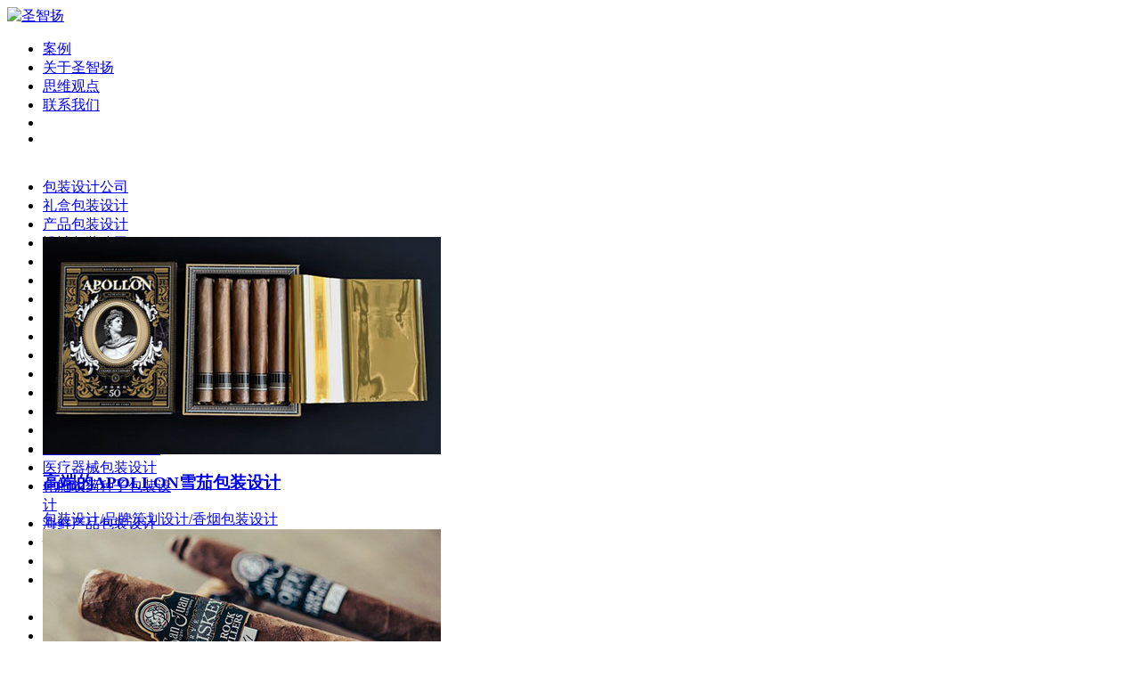

--- FILE ---
content_type: text/html; charset=utf-8
request_url: https://www.szybrand.com/baozhuangcehuagongsi/
body_size: 4099
content:
<!DOCTYPE html PUBLIC "-//W3C//DTD XHTML 1.0 Transitional//EN" "http://www.w3.org/TR/xhtml1/DTD/xhtml1-transitional.dtd">
<html xmlns="http://www.w3.org/1999/xhtml">
<head>
<meta http-equiv="Content-Type" content="text/html; charset=utf-8" />
<title>包装策划公司 - 包装设计-食品包装设计-保健品药品茶叶饮料包装设计-农产品白酒礼盒等大健康产品包装设计-深圳圣智扬包装设计公司</title>
<meta name="keywords" content="包装策划公司" />
<meta name="description" content="【圣智扬包装设计】品牌策划与包装设计公司（深圳广州杭州北京上海武汉）,圣智扬深耕食品,饮料,酒水,茶叶,保健品，药品等大健康产业,服务涵盖品牌战略咨询、产品策略定位、产品包装设计、瓶型设计、包装打样生产等。圣智扬为中粮、恒大酒店集团、紫鑫药业、金活药业、合口味食品、康卓舒生物、和鲜食品、天之宝生物、中国药材、珠西制药、南粤天然药物、国药集团、珍珍饮料、皇牌食品、康福茶业、一町食品、德润食品等多家世界500强企业和国内知名品牌提供品牌策划与包装设计。" />
<script src="/themes/default/js/jquery.min.js"></script>	
<script type="text/javascript" src="/themes/default/js/jquery.mmenu.js"></script>	
<link rel="stylesheet" type="text/css" href="/themes/default/style/base.css"/>
<link rel="stylesheet" type="text/css" href="/themes/default/style/style.css"/>		
</head>
	
	
<body>	
<div id="header">
	<style type="text/css">
.xiala_tanchu{width: 100%; height:60px;background:#191919;display: none;}
.float{position:fixed;z-index: 999;}
.xiala_tanchu img{ height:38px!important; width:98px!important;}
</style>

<div class="xiala_tanchu">
	<a href="/"><img src="/themes/default/images/logo-shouji.png" width="117" style="padding-left:3%; padding-top:11px;"></a>
	<ul>
				<li> 
				  <a href="/">首页</a>  
		</li>
		 		<li> 
				<a href="/anli/">案例</a>
	    </li>
	     		<li> 
				<a href="/guanyushengzhiyang/">关于圣智扬</a>
	    </li>
	     		<li> 
				<a href="/siweiguandian/">思维观点</a>
	    </li>
	     		<li> 
				<a href="/lianxiwomen/">联系我们</a>
	    </li>
	    		<li class="phone"></li>
	</ul>
</div>

<div class="w90" id="top">
	<div class="nav">
		<div class="logo"><a href="/"><img src="/themes/default/images/logo.png" alt="圣智扬" style="width: 130px!important;"></a></div>
		<ul>
			 			<li> 
						<a href="/anli/">案例</a>
			</li>
			 			<li> 
						<a href="/guanyushengzhiyang/">关于圣智扬</a>
			</li>
			 			<li> 
						<a href="/siweiguandian/">思维观点</a>
			</li>
			 			<li> 
						<a href="/lianxiwomen/">联系我们</a>
			</li>
						<li class="search"><a href="javascript:void()"></a></li>
			<li class="phone"></li>
		</ul>
	</div>
</div></div>
	
<div class="headerCeng"></div>
	
<div class="w80" style="padding-right:3%; height: 50px; margin-top:35px;">
	<div class="sxBtnList" style=" padding-bottom:0;">
		<div class="fenleiBtn" href="javascript:;">
			<ul style="z-index: 1;width: 150px">				
				 <li><a href="/xingyejingdian/" title="包装设计公司">包装设计公司</a></li>
                 <li><a href="/zhuanyezhishi/" title="礼盒包装设计">礼盒包装设计</a></li>
                 <li><a href="/chanpinbaozhuangsheji/" title="产品包装设计">产品包装设计</a></li>
                 <li><a href="/shejibaozhuanggongsi/" title="设计包装公司">设计包装公司</a></li>
                 <li><a href="/shipinbaozhuangsheji/" title="食品包装设计">食品包装设计</a></li>
                 <li><a href="/yinliaobaozhuangsheji/" title="饮料包装设计">饮料包装设计</a></li>
                 <li><a href="/yaopinbaozhuangsheji/" title="药品包装设计">药品包装设计</a></li>
                 <li><a href="/baojianpinbaozhuangsheji/" title="保健品包装设计">保健品包装设计</a></li>
                 <li><a href="/nongchanpinbaozhuangsheji/" title="农产品包装设计">农产品包装设计</a></li>
                 <li><a href="/chayebaozhuangsheji/" title="茶叶包装设计">茶叶包装设计</a></li>
                 <li><a href="/shiyongyoubaozhuangsheji/" title="食用油包装设计">食用油包装设计</a></li>
                 <li><a href="/yuebingbaozhuangsheji/" title="月饼包装设计">月饼包装设计</a></li>
                 <li><a href="/huazhuangpinbaozhuangsheji/" title="化妆品包装设计">化妆品包装设计</a></li>
                 <li><a href="/baijiubaozhuangsheji/" title="白酒包装设计">白酒包装设计</a></li>
                 <li><a href="/hongjiubaozhuangsheji/" title="红酒/洋酒包装设计">红酒/洋酒包装设计</a></li>
                 <li><a href="/yiliaoqixiebaozhuangsheji/" title="医疗器械包装设计">医疗器械包装设计</a></li>
                 <li><a href="/huafeinongyaobaozhuangsheji/" title="化肥农药种子包装设计">化肥农药种子包装设计</a></li>
                 <li><a href="/haichanpinbaozhuangsheji/" title="海鲜产品包装设计">海鲜产品包装设计</a></li>
                 <li><a href="/kuaixiaopinbaozhuangsheji/" title="快消品包装设计">快消品包装设计</a></li>
                 <li><a href="/gongyechanpinbaozhuangsheji/" title="工业产品包装设计">工业产品包装设计</a></li>
                 <li><a href="/shumachanpinbaozhuangsheji/" title="数码电子产品包装设计">数码电子产品包装设计</a></li>
                 <li><a href="/chongwuyongpinbaozhuangsheji/" title="宠物用品包装设计">宠物用品包装设计</a></li>
                 <li><a href="/rihuayongpinbaozhuangsheji/" title="日化用品包装设计">日化用品包装设计</a></li>
                 <li><a href="/fangzhipinbaozhuangsheji/" title="纺织品包装设计">纺织品包装设计</a></li>
                 <li><a href="/muyingyongpinbaozhuangsheji/" title="母婴用品包装设计">母婴用品包装设计</a></li>
                 <li><a href="/tutechanbaozhuangsheji/" title="土特产包装设计">土特产包装设计</a></li>
                 <li><a href="/damibaozhuangsheji/" title="大米包装设计">大米包装设计</a></li>
                 <li><a href="/shoucangpinbaozhuangsheji/" title="收藏品包装设计">收藏品包装设计</a></li>
                 <li><a href="/shanghaibaozhuangsheji/" title="上海包装设计">上海包装设计</a></li>
                 <li><a href="/beijingbaozhuangsheji/" title="北京包装设计">北京包装设计</a></li>
                 <li><a href="/shenbaozhuangsheji/" title="深圳包装设计">深圳包装设计</a></li>
                 <li><a href="/guangzhoubaozhuangsheji/" title="广州包装设计">广州包装设计</a></li>
                 <li><a href="/zhongqingbaozhuangsheji/" title="重庆包装设计">重庆包装设计</a></li>
                 <li><a href="/tianjinbaozhuangsheji/" title="天津包装设计">天津包装设计</a></li>
                 <li><a href="/chengdubaozhuangsheji/" title="成都包装设计">成都包装设计</a></li>
                 <li><a href="/wuhanbaozhuangsheji/" title="武汉包装设计">武汉包装设计</a></li>
                 <li><a href="/hangzhoubaozhuangsheji/" title="杭州包装设计">杭州包装设计</a></li>
                 <li><a href="/nanjingbaozhuangsheji/" title="南京包装设计">南京包装设计</a></li>
                 <li><a href="/changshabaozhuangsheji/" title="长沙包装设计">长沙包装设计</a></li>
                 <li><a href="/qingdaobaozhuangsheji/" title="青岛包装设计">青岛包装设计</a></li>
                 <li><a href="/wuxibaozhuangsheji/" title="无锡包装设计">无锡包装设计</a></li>
                 <li><a href="/jixiangwuIPsheji/" title="吉祥物IP/插画设计">吉祥物IP/插画设计</a></li>
                 <li><a href="/yinpinbaozhuangsheji/" title="饮品包装设计">饮品包装设计</a></li>
                 <li><a href="/baozhuangcehuagongsi/" title="包装策划公司">包装策划公司</a></li>
                 <li><a href="/baozhuangzhizuogongsi/" title="包装制作公司">包装制作公司</a></li>
                			</ul>
		</div>
	</div>
</div>
	
<div class="w80" style="overflow:hidden;">
	<ul class="sxListAll">
		
		<li><a href="/baozhuangcehuagongsi/2020/07-07/5684.html">
			<div class="pic">
				<img src="/upload/2020-07/07/8011kaobei.jpg"/>
			</div>
			<h3>高端的APOLLON雪茄包装设计</h3>
			<div class="type">包装设计/品牌策划设计/香烟包装设计</div>
		</a></li>
		<li><a href="/baozhuangcehuagongsi/2020/07-07/5682.html">
			<div class="pic">
				<img src="/upload/2020-07/07/792kaobei.jpg"/>
			</div>
			<h3>圣胡安雪茄限量版包装设计</h3>
			<div class="type">包装设计/品牌策划设计/香烟包装设计</div>
		</a></li>
		<li><a href="/baozhuangcehuagongsi/2020/07-07/5680.html">
			<div class="pic">
				<img src="/upload/2020-07/07/785kaobei.jpg"/>
			</div>
			<h3>著名的正宗洪都拉斯雪茄包装设计</h3>
			<div class="type">包装设计/品牌策划设计/香烟包装设计</div>
		</a></li>
		<li><a href="/baozhuangcehuagongsi/2020/07-07/5676.html">
			<div class="pic">
				<img src="/upload/2020-07/07/773kaobei.jpg"/>
			</div>
			<h3>高端的Vape电子烟套件包装设计</h3>
			<div class="type">包装设计/品牌策划设计/香烟包装设计</div>
		</a></li>
		<li><a href="/baozhuangcehuagongsi/2020/07-07/5672.html">
			<div class="pic">
				<img src="/upload/2020-07/07/761kaobei.jpg"/>
			</div>
			<h3>LM电子水烟棒包装设计作品欣赏</h3>
			<div class="type">包装设计/品牌策划设计/香烟包装设计</div>
		</a></li>
		<li><a href="/baozhuangcehuagongsi/2020/07-07/5671.html">
			<div class="pic">
				<img src="/upload/2020-07/07/752kaobei.jpg"/>
			</div>
			<h3>优秀的登喜路的传统雪茄包装设计</h3>
			<div class="type">包装设计/品牌策划设计/香烟包装设计</div>
		</a></li>
		<li><a href="/baozhuangcehuagongsi/2020/07-07/5668.html">
			<div class="pic">
				<img src="/upload/2020-07/07/741kaobei.jpg"/>
			</div>
			<h3>温斯顿·丘吉尔雪茄-个性雪茄包装设计</h3>
			<div class="type">包装设计/品牌策划设计/香烟包装设计</div>
		</a></li>
		<li><a href="/baozhuangcehuagongsi/2020/07-07/5666.html">
			<div class="pic">
				<img src="/upload/2020-07/07/734kaobei.jpg"/>
			</div>
			<h3>登喜路特别储备全球旅行零售套装</h3>
			<div class="type">包装设计/品牌策划设计/香烟包装设计</div>
		</a></li>
		<li><a href="/baozhuangcehuagongsi/2020/07-07/5662.html">
			<div class="pic">
				<img src="/upload/2020-07/07/726kaobei.jpg"/>
			</div>
			<h3>BG Meyer的豪华雪茄系列包装设计</h3>
			<div class="type">包装设计/品牌策划设计/香烟包装设计</div>
		</a></li>
		<li><a href="/baozhuangcehuagongsi/2020/07-07/5660.html">
			<div class="pic">
				<img src="/upload/2020-07/07/697kaobei.jpg"/>
			</div>
			<h3>专业的哈瓦那雪茄包装设计</h3>
			<div class="type">包装设计/品牌策划设计/办公用品包装设计</div>
		</a></li>
		<li><a href="/baozhuangcehuagongsi/2020/07-07/5651.html">
			<div class="pic">
				<img src="/upload/2020-07/07/653kaobei.jpg"/>
			</div>
			<h3>高端的蒙特克里斯托雪茄包装设计</h3>
			<div class="type">包装设计/品牌策划设计/香烟包装设计</div>
		</a></li>
		<li><a href="/baozhuangcehuagongsi/2020/07-07/5657.html">
			<div class="pic">
				<img src="/upload/2020-07/07/674kaobei.jpg"/>
			</div>
			<h3>Covador Xeres雪茄包装设计</h3>
			<div class="type">包装设计/品牌策划设计/香烟包装设计</div>
		</a></li>
		<li><a href="/baozhuangcehuagongsi/2020/07-07/5658.html">
			<div class="pic">
				<img src="/upload/2020-07/07/683kaobei.jpg"/>
			</div>
			<h3>高端的简妮·尼奥二世包装设计</h3>
			<div class="type">包装设计/品牌策划设计/香烟包装设计</div>
		</a></li>
		<li><a href="/baozhuangcehuagongsi/2020/07-07/5659.html">
			<div class="pic">
				<img src="/upload/2020-07/07/702kaobei.jpg"/>
			</div>
			<h3>Leavitt＆Peirce雪茄包装设计</h3>
			<div class="type">包装设计/品牌策划设计/香烟包装设计</div>
		</a></li>
		<li><a href="/baozhuangcehuagongsi/2020/07-07/5648.html">
			<div class="pic">
				<img src="/upload/2020-07/07/642kaobei.jpg"/>
			</div>
			<h3>有名的戒烟包装概念包装</h3>
			<div class="type">包装设计/品牌策划设计/香烟包装设计</div>
		</a></li>
		<li><a href="/baozhuangcehuagongsi/2020/07-07/5654.html">
			<div class="pic">
				<img src="/upload/2020-07/07/661kaobei.jpg"/>
			</div>
			<h3>著名的LDG01玻璃雪茄包装设计</h3>
			<div class="type">包装设计/品牌策划设计/香烟包装设计</div>
		</a></li>
		<li><a href="/baozhuangcehuagongsi/2020/07-07/5644.html">
			<div class="pic">
				<img src="/upload/2020-07/07/632kaobei.jpg"/>
			</div>
			<h3>著名的1492的雪茄系列包装设计</h3>
			<div class="type">包装设计/品牌策划设计/香烟包装设计</div>
		</a></li>
		<li><a href="/baozhuangcehuagongsi/2020/07-07/5640.html">
			<div class="pic">
				<img src="/upload/2020-07/07/622kaobei.jpg"/>
			</div>
			<h3>高端的魔鬼的杂草包装设计</h3>
			<div class="type">包装设计/品牌策划设计/香烟包装设计</div>
		</a></li>
				
	</ul>
</div>

 <div class="pagenum_linwei">
    <div class="w80">
        <span class="current">1</span> <a class="pages" href="/baozhuangcehuagongsi/index-2.html">2</a> <a class="pages" href="/baozhuangcehuagongsi/index-3.html">3</a> <a class="pages" href="/baozhuangcehuagongsi/index-4.html">4</a> <a class="pages" href="/baozhuangcehuagongsi/index-5.html">5</a> <a class="nextPage" href="/baozhuangcehuagongsi/index-2.html">下一页</a><a class="lastPage" href="/baozhuangcehuagongsi/index-55814.html">尾页</a>    </div>
</div>

		
<div id="bottom2">
	<div class="w80 w94">
		<div class="w33 shouji_001">
			<div class="phone">
				咨询电话：
				<br>
				0755-2399 1373			</div>
			<div class="address">
				深圳市福田区福华路326号海鹰大厦11A&nbsp;				<br>
				+086 159 1419 8598			</div>
			<div class="copyright">
				&copy;2024 圣智扬创意 <a href="/">深圳包装设计公司</a> <a href="https://beian.miit.gov.cn" target="_blank">粤ICP备2024321532号</a>
				<br>
				<a href="/banquanshengming/2018/07-22/3.html" target="_blank">版权声明</a>
				| <a href="/shichangjianzheng/" target="_blank">市场见证</a>
				| <a href="/shangxi/" target="_blank">赏析</a>
				<!--| <a href="/wangzhanditu/" target="_blank">网站地图</a>-->
			</div>
		</div>
		<div class="w33 shouji_001" style=" margin-top:75px;">
			<div class="subDongTai">
				 <div class="dongTai">
					<div class="info" style="margin-bottom:25px;">
						<h4><a href="/gongsidongtai/2023/04-10/12819.html">灵参草包装设计_参灵草口服液包装设计_滋补保健品包装设计</a></h4>
                        <div class="footer_subDongTai_01">
                            <span>灵参草包装设计_参灵草口服液包装设计_滋补保健品包装设计</span>
                        </div>
					</div>
				</div>
				 <div class="dongTai">
					<div class="info" style="margin-bottom:25px;">
						<h4><a href="/gongsidongtai/2023/04-10/12817.html">食用菌包装设计_野生菌包装设计_伴手礼盒包装设计</a></h4>
                        <div class="footer_subDongTai_01">
                            <span>食用菌包装设计_野生菌包装设计_伴手礼盒包装设计</span>
                        </div>
					</div>
				</div>
								
			</div>
		</div>
		<div class="w33 shouji_001 iyd">

			<div class="shejiao"><a href="http://weibo.com/szybrand" target="_blank"><img src="/themes/default/images/weiboIcon.png" /></a></div>
			<div class="shejiao">
				<img src="/themes/default/images/wechatIcon.png" />
				<div class="ewmlist">
					<div class="ewm">
						<div class="pic">
							<img src="/themes/default/images/ewm.jpg" style=" width: 125px"/>
						</div>
						<div class="text">关注圣智扬公众平台</div>

					</div>
					<div class="ewm">
						<div class="pic">
							<img src="/themes/default/images/ewm1.jpg" style=" width: 125px"/>
						</div>
						<div class="text">联系品牌顾问</div>
					</div>
				</div>
			</div>
			<div class="shejiao"><a href="http://wpa.qq.com/msgrd?v=3&amp;uin=379563930&amp;site=qq&amp;menu=yes" target="_blank"><img src="/themes/default/images/qqIcon.png" /></a></div>
		</div> 
	</div>
</div>


<div class="fanhui_e" id="shortcut-box">
	<a id="shortcut-toptoggle" class="g-ib gotop" href="#" title="返回顶部"><img src="/themes/default/images/fanhui_jiantou.png" style="width:40px; height:40px;"></a>
</div>
<script>
	
$('#shortcut-toptoggle').click(function(){
	$("html,body").animate({scrollTop:$("#top").offset().top},500);
	});			
</script>
<script src="/themes/default/js/wow.js" type="text/javascript"></script>




</body>
</html>
